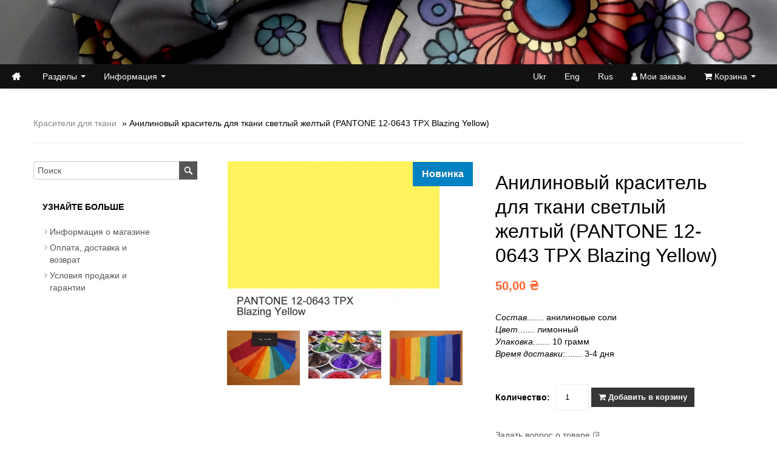

--- FILE ---
content_type: text/html; charset=utf-8
request_url: https://tvorchi.com/product_info.php?products_id=60
body_size: 6836
content:
<!DOCTYPE html>
<html lang="ru">
<head>

<meta http-equiv="Content-Type" content="text/html; charset=utf-8" />

<meta name="viewport" content="width=device-width, initial-scale=1, maximum-scale=1, minimum-scale=1, user-scalable=no"/>

<link rel="shortcut icon" href="favicon.ico"/>



<meta name="robots" content="index,follow" />
	
<title>Купить анилиновый краситель для натуральной ткани 54-6 - Красители для ткани</title>
<meta name="description" content="Купить анилиновый краситель для натуральной ткани" />
<meta name="keywords" content="Купить анилиновый краситель, купить краситель для натуральной ткани" />
	<base href="https://tvorchi.com/" />
<script type="text/javascript" src="jscript/jquery/jquery.js"></script>
<link rel="stylesheet" type="text/css" href="templates/tt/bootstrap/bootstrap.css" />
<link rel="stylesheet" type="text/css" href="templates/tt/font-awesome.min.css" />
<link rel="stylesheet" type="text/css" href="templates/tt/sequencejs.css" />
<link rel="stylesheet" type="text/css" href="templates/tt/jpushmenu.css" />
<script type="text/javascript" src="jscript/bootstrap/bootstrap.min.js"></script>
<script type="text/javascript" src="jscript/jquery/plugins/easing/jquery.easing.1.3.js"></script>
<script type="text/javascript" src="jscript/jquery/plugins/jpushmenu/jpushmenu.js"></script>
<script type="text/javascript" src="jscript/jquery/plugins/jpushmenu/v2p.js"></script>
<script type="text/javascript" src="templates/tt/javascript/vamshop.js"></script>



<!-- HTML5 shim, for IE6-8 support of HTML5 elements -->
<!--[if lt IE 9]>
<script type="text/javascript" src="templates/tt/javascript/html5.js"></script>
<![endif]--><link rel="stylesheet" type="text/css" href="templates/tt/stylesheet.css" />
<link rel="canonical" href="https://tvorchi.com/product_info.php?products_id=60" />
<link rel="alternate" type="application/rss+xml" title="Новости" href="https://tvorchi.com/rss2.php?feed=news" />
<link rel="alternate" type="application/rss+xml" title="Статьи" href="https://tvorchi.com/rss2.php?feed=articles" />
<link rel="alternate" type="application/rss+xml" title="Категории" href="https://tvorchi.com/rss2.php?feed=categories" />
<link rel="alternate" type="application/rss+xml" title="Новинки" href="https://tvorchi.com/rss2.php?feed=new_products&amp;limit=10" />
<link rel="alternate" type="application/rss+xml" title="Рекомендуемые товары" href="https://tvorchi.com/rss2.php?feed=featured&amp;limit=10" />
<link rel="alternate" type="application/rss+xml" title="Лидеры продаж" href="https://tvorchi.com/rss2.php?feed=best_sellers&amp;limit=10" />
<link rel="stylesheet" type="text/css" href="jscript/jquery/plugins/colorbox/colorbox.css" media="screen" />
<script type="text/javascript" src="jscript/jquery/plugins/colorbox/jquery.colorbox-min.js"></script>
<script type="text/javascript" src="jscript/jquery/plugins/colorbox/i18n/jquery.colorbox-ru.js"></script>
<script type="text/javascript">
// Make ColorBox responsive
	jQuery.colorbox.settings.maxWidth  = '95%';
	jQuery.colorbox.settings.maxHeight = '95%';

	// ColorBox resize function
	var resizeTimer;
	function resizeColorBox()
	{
		if (resizeTimer) clearTimeout(resizeTimer);
		resizeTimer = setTimeout(function() {
				if (jQuery('#cboxOverlay').is(':visible')) {
						jQuery.colorbox.load(true);
				}
		}, 300);
	}

	// Resize ColorBox when resizing window or changing mobile device orientation
	jQuery(window).resize(resizeColorBox);
	
$(document).ready(function(){
  $(".lightbox").colorbox({rel:"lightbox", title: false});
  $(".iframe").colorbox({iframe:true, width:"30%", height:"80%"});
});
</script>

<script>
  (function(i,s,o,g,r,a,m){i['GoogleAnalyticsObject']=r;i[r]=i[r]||function(){
  (i[r].q=i[r].q||[]).push(arguments)},i[r].l=1*new Date();a=s.createElement(o),
  m=s.getElementsByTagName(o)[0];a.async=1;a.src=g;m.parentNode.insertBefore(a,m)
  })(window,document,'script','//www.google-analytics.com/analytics.js','ga');

  ga('create', 'UA-40320983-3', 'auto');
  ga('require', 'displayfeatures');  
  ga('send', 'pageview');

</script>
<!-- start Gist JS code-->

<!-- end Gist JS code-->
</head>
<body>



<!-- start: Header -->
<div id="header">
		<div class="row-fluid">
<img border="0" src="images/home.jpg">
		</div>

</div>
<!-- end: Header -->

<!-- start: Main Menu -->
<div id="navigation" class="default">
            <div class="navbar">
              <div class="navbar-inner">
                <div class="container">
				      <button type="button" class="btn btn-navbar navbar-toggle toggle-menu menu-left" data-toggle="collapse" data-target=".navbar-responsive-collapse">
				        <span class="sr-only"></span>                
				        <span class="icon-bar"></span>
				        <span class="icon-bar"></span>
				        <span class="icon-bar"></span>
				      </button>
					     <a class="brand" href="index.php">
					         <i class="fa fa-home"></i>
					     </a>                  
					     <div class="nav-collapse collapse navbar-responsive-collapse cbp-spmenu cbp-spmenu-vertical cbp-spmenu-left">
                    <ul class="nav">
							
<li class="dropdown">
<a data-toggle="dropdown" class="dropdown-toggle" href="">Разделы <b class="caret"></b></a>
<ul class="dropdown-menu"><li class="dropdown-sub"><a class="drop" href="https://tvorchi.com/index.php?cat=19">Окрашеный 100% шелк&nbsp;(64)</a>
<ul class="dropdown-menu"><li><a href="https://tvorchi.com/index.php?cat=22">Black&nbsp;(6)</a>
</li><li><a href="https://tvorchi.com/index.php?cat=23">Graphite&nbsp;(3)</a>
</li><li><a href="https://tvorchi.com/index.php?cat=24">Grey&nbsp;(3)</a>
</li><li><a href="https://tvorchi.com/index.php?cat=26">Nude&nbsp;(2)</a>
</li><li><a href="https://tvorchi.com/index.php?cat=27">Champagne&nbsp;(3)</a>
</li><li><a href="https://tvorchi.com/index.php?cat=28">Mocha&nbsp;(3)</a>
</li><li><a href="https://tvorchi.com/index.php?cat=43">Сhocolate&nbsp;(3)</a>
</li><li><a href="https://tvorchi.com/index.php?cat=29">Green&nbsp;(3)</a>
</li><li><a href="https://tvorchi.com/index.php?cat=41">Sky&nbsp;(1)</a>
</li><li><a href="https://tvorchi.com/index.php?cat=30">Navy&nbsp;(3)</a>
</li><li><a href="https://tvorchi.com/index.php?cat=31">Lavander&nbsp;(1)</a>
</li><li><a href="https://tvorchi.com/index.php?cat=32">Violet&nbsp;(1)</a>
</li><li><a href="https://tvorchi.com/index.php?cat=45">Red&nbsp;(1)</a>
</li></ul></li><li class="dropdown-sub"><a class="drop" href="https://tvorchi.com/index.php?cat=20">Неокрашеный 100% шелк&nbsp;(53)</a>
<ul class="dropdown-menu"><li><a href="https://tvorchi.com/index.php?cat=34">Хаботай&nbsp;(3)</a>
</li><li><a href="https://tvorchi.com/index.php?cat=38">Органза&nbsp;(3)</a>
</li><li><a href="https://tvorchi.com/index.php?cat=35">Шифон&nbsp;(3)</a>
</li><li><a href="https://tvorchi.com/index.php?cat=36">Крепдешин&nbsp;(3)</a>
</li><li><a href="https://tvorchi.com/index.php?cat=25">Атлас&nbsp;(7)</a>
</li><li><a href="https://tvorchi.com/index.php?cat=39">Саржа&nbsp;(1)</a>
</li><li><a href="https://tvorchi.com/index.php?cat=40">Щандунг&nbsp;(1)</a>
</li><li><a href="https://tvorchi.com/index.php?cat=37">Дикий шелк&nbsp;(6)</a>
</li></ul></li><li><a href="https://tvorchi.com/index.php?cat=5">&nbsp;(61)</a>
</li><li><a href="https://tvorchi.com/index.php?cat=44">Свадебные ткани&nbsp;(19)</a>
</li><li><a href="https://tvorchi.com/index.php?cat=10">Шерстяные ткани&nbsp;(3)</a>
</li><li><a href="https://tvorchi.com/index.php?cat=6">Смесевые ткани&nbsp;(6)</a>
</li><li><a href="https://tvorchi.com/index.php?cat=8">Красители для ткани&nbsp;(11)</a>
</li></ul>
</li>

							<li class="dropdown">
								<a data-toggle="dropdown" class="dropdown-toggle" href="">Информация <b class="caret"></b></a>
								<ul class="dropdown-menu">
									

<li><a href="tvorchi.com/about_us.html" target="_blank">Информация о магазине</a></li>
<li><a href="http://tvorchi.com/shop_content.php?coID=1" target="_blank">Оплата, доставка и возврат</a></li>
<li><a href="https://tvorchi.com/privacy.html">Условия продажи и гарантии</a></li>


								</ul>
							</li>
                    </ul>
                    <ul class="nav pull-right">
                    <li><a title="Солов'їна" href="?language=ua">Ukr</a></li>
					<li><a title="English" href="?language=en">Eng</a></li>
					<li><a title="Російська" href="?language=ru">Rus</a></li>
                      <li><a href="account.php"><i class="fa fa-user"></i> Мои заказы</a></li>
                      <li class="dropdown"><a data-toggle="dropdown" class="dropdown-toggle cart" data-target="#" href="shopping_cart.php" title="Корзина"> <i class="fa fa-shopping-cart"></i> Корзина  <b class="caret"></b></a>
                        <ul class="dropdown-menu cart">
                           <li><div id="divShoppingCart">

<div class="widget inner shopping-cart-widget">
	<div class="cart-dropdown">
			<div class="content">
           Корзина пуста. 
			</div>
	</div>
</div>

</div></li>
                        </ul>                        
                      </li>
                        
                        
                    </ul>
                  </div><!-- /.nav-collapse -->
                </div>
              </div><!-- /navbar-inner -->
            </div><!-- /navbar -->
</div>
<!-- end: Main Menu -->

<!-- start: Page header / Breadcrumbs -->
<div id="breadcrumbs">
	<div class="container">
		<div class="breadcrumbs">
			<a href="https://tvorchi.com/index.php?cat=8">Красители для ткани</a> &raquo; Анилиновый краситель для ткани светлый желтый (PANTONE 12-0643 TPX Blazing Yellow)
		</div>
	</div>
</div>
<!-- end: Page header / Breadcrumbs -->

<!-- start: Container -->
<div id="container">
	<div class="container">

		<div class="row-fluid">

			<!-- start: Page section -->
			<div class="span9 page-sidebar pull-right">
	
			


<div itemscope itemtype="http://schema.org/Product">

<form name="cart_quantity" id="cart_quantity" action="https://tvorchi.com/product_info.php?products_id=60&action=add_product" method="post" class="form-inline">

		          

		<div class="row-fluid">
			<!-- start: Product image -->
			<div class="span6 product-images">
				<div class="thumbnail big pl-20">
										<a href="images/product_images/popup_images/60_0.png" title="Анилиновый краситель для ткани светлый желтый (PANTONE 12-0643 TPX Blazing Yellow)" class="lightbox"><img itemprop="image" id="img" src="images/product_images/info_images/60_0.png" alt="Купить анилиновые красители для натуральных тканей" />
					<span class="frame-overlay pt-30"></span>
					<span class="label new">Новинка</span>					<span class="zoom"><i class="fa fa-search-plus"></i></span>
					</a>				</div>
				<div class="row-fluid small pl-12">
									<div class="span4 thumbnail text-center">
						<a href="images/product_images/popup_images/60_1.gif" title="Анилиновый краситель для ткани светлый желтый (PANTONE 12-0643 TPX Blazing Yellow)" class="lightbox"><img src="images/product_images/info_images/60_1.gif" itemprop="image" alt="Купить анилиновые красители для натуральных тканей" />
						<span class="frame-overlay"></span>
						<span class="zoom"><i class="fa fa-search-plus"></i></span>
						</a>					</div>
									<div class="span4 thumbnail text-center">
						<a href="images/product_images/popup_images/60_2.jpg" title="Анилиновый краситель для ткани светлый желтый (PANTONE 12-0643 TPX Blazing Yellow)" class="lightbox"><img src="images/product_images/info_images/60_2.jpg" itemprop="image" alt="Купить анилиновые красители для натуральных тканей" />
						<span class="frame-overlay"></span>
						<span class="zoom"><i class="fa fa-search-plus"></i></span>
						</a>					</div>
									<div class="span4 thumbnail text-center">
						<a href="images/product_images/popup_images/60_3.gif" title="Анилиновый краситель для ткани светлый желтый (PANTONE 12-0643 TPX Blazing Yellow)" class="lightbox"><img src="images/product_images/info_images/60_3.gif" itemprop="image" alt="Купить анилиновые красители для натуральных тканей" />
						<span class="frame-overlay"></span>
						<span class="zoom"><i class="fa fa-search-plus"></i></span>
						</a>					</div>
				
				</div>
			</div>
			<!-- end: Product image -->
			<!-- start: Product title -->
				<div class="span6 product-info">

					<div class="description inner" itemprop="offers" itemscope itemtype="http://schema.org/Offer"><h2 itemprop="name">Анилиновый краситель для ткани светлый желтый (PANTONE 12-0643 TPX Blazing Yellow)</h2><span class="price">  50,00 ₴</span><meta itemprop="price" content="50"><meta itemprop="priceCurrency" content="RUR"></div>



<div class="" itemprop="offers" itemscope itemtype="http://schema.org/Offer">
												<div class="inner">
							<i> 
							Состав</i>.......&nbsp;анилиновые соли<br /> 
						<i>	 
							Цвет</i>.......&nbsp;лимонный<br /> 
						<i>	 
							Упаковка</i>.......&nbsp;10 грамм<br /> 
						<i>	</i>
						<p>									<i>Время доставки:</i>.......&nbsp;3-4 дня

									</p>
						</div>
						
</div>

          
					<div class="inner nobottom product-cart">
								<label>Количество:</label>
								<input type="text" name="products_qty" value="1" size="3" /> <input type="hidden" name="products_id" value="60" />
								<button id="add_to_cart" type="submit" class="btn btn-inverse"><i class="fa fa-shopping-cart"></i> Добавить в корзину</button>
								<!--img src="images/lowprice.png"-->
													</div>						
					<div class="inner">
						<a class="iframe" target="_blank" href="https://tvorchi.com/ask_a_question.php?products_id=60">Задать вопрос о товаре</a>&nbsp;<img src="templates/tt/buttons/russian/button_ask_a_question.gif" alt="" />
					</div>

					
				</div>
			<!-- end: Product title -->
		</div>

</form>

		<div class="row-fluid">

			<div class="row-fluid product-tabs">
				<div class="widget">

					<ul class="nav nav-tabs">
						<li class="active"><a href="#description" data-toggle="tab"><i class="fa fa-thumbs-up"></i> Описание</a></li>
						<li><a href="#reviews" data-toggle="tab"><i class="fa fa-comment"></i> Отзывы</a></li>
					</ul>

					<div class="tab-content">

						<div class="tab-pane inner fade in notop active" id="description">
							<div itemprop="description">Водорастворимый порошковый краситель для шелка, шерсти и натуральных смешаных тканей</div>

							
					
	
												<div class="inner">
							Тэги: 
														<a href="https://tvorchi.com/advanced_search_result.php?keywords=Анилиновый краситель для натуральной ткани">Анилиновый краситель для натуральной ткани</a> 
							
						</div>
													
													
						
						</div>

						<div class="tab-pane inner fade in notop" id="reviews">
							<br />
<h1>Анилиновый краситель для ткани светлый желтый (PANTONE 12-0643 TPX Blazing Yellow) Отзывы:</h1>
<div class="row-fluid reviews-title" itemprop="aggregateRating" itemscope itemtype="http://schema.org/AggregateRating">
	<div class="span8 title">
	Отзывы: <span itemprop="reviewCount">0</span>, Оценка: <span itemprop="ratingValue">0.00</span>
	</div>	
</div>


<div class="page">
<div class="pagecontent">
<p>
Ваш отзыв может быть первым.
</p>
</div>
</div>
<div class="pagecontentfooter">
<a class="button" href="https://tvorchi.com/product_reviews_write.php?products_id=60"><span><img src="/images/icons/buttons/add.png" alt="Написать отзыв" title=" Написать отзыв " width="12" height="12"  />&nbsp;Написать отзыв</span></a>
</div>

						</div>

					</div>
				</div>
			</div>
		</div>

				
				
				
				
				
<h1>С данным товаром также покупают:</h1>
<div class="page">
<div class="pageItem">
<!-- start: products listing -->
<div class="row-fluid shop-products">
	<ul class="thumbnails">
				<li class="item span4 first">
			<div class="thumbnail text-center">
								<a href="https://tvorchi.com/product_info.php?products_id=142" class="image"><img src="images/product_images/thumbnail_images/142_0.jpeg" alt="Батист шелковый БТ14012" /><span class="frame-overlay"></span><span class="price">  51,00 ₴</span></a>
			<div class="inner notop nobottom text-left">
				<h4 class="title"><a href="https://tvorchi.com/product_info.php?products_id=142">Батист шелковый БТ14012</a></h4>
								<div class="description">Средняя плотность...</div>
			</div>
			</div>
			<div class="inner darken notop">
				<a class="btn btn-add-to-cart" href="https://tvorchi.com/product_info.php?action=buy_now&BUYproducts_id=142"><i class="fa fa-shopping-cart"></i> Купить</a>
			</div>
		</li>
				<li class="item span4 ">
			<div class="thumbnail text-center">
								<a href="https://tvorchi.com/product_info.php?products_id=70" class="image"><img src="images/product_images/thumbnail_images/70_0.jpeg" alt="Чо балетный ЧБ14007" /><span class="frame-overlay"></span><span class="price">  82,00 ₴</span></a>
			<div class="inner notop nobottom text-left">
				<h4 class="title"><a href="https://tvorchi.com/product_info.php?products_id=70">Чо балетный ЧБ14007</a></h4>
								<div class="description">Жесткая органза</div>
			</div>
			</div>
			<div class="inner darken notop">
				<a class="btn btn-add-to-cart" href="https://tvorchi.com/product_info.php?action=buy_now&BUYproducts_id=70"><i class="fa fa-shopping-cart"></i> Купить</a>
			</div>
		</li>
				<li class="item span4 ">
			<div class="thumbnail text-center">
								<a href="https://tvorchi.com/product_info.php?products_id=75" class="image"><img src="images/product_images/thumbnail_images/75_0.jpeg" alt="Шерсть платочная с шелком SW07213" /><span class="frame-overlay"></span><span class="price">  49,00 ₴</span></a>
			<div class="inner notop nobottom text-left">
				<h4 class="title"><a href="https://tvorchi.com/product_info.php?products_id=75">Шерсть платочная с шелком SW07213</a></h4>
								<div class="description">Шерсть платочная с шелком...</div>
			</div>
			</div>
			<div class="inner darken notop">
				<a class="btn btn-add-to-cart" href="https://tvorchi.com/product_info.php?action=buy_now&BUYproducts_id=75"><i class="fa fa-shopping-cart"></i> Купить</a>
			</div>
		</li>
				<li class="item span4 first">
			<div class="thumbnail text-center">
								<a href="https://tvorchi.com/product_info.php?products_id=71" class="image"><img src="images/product_images/thumbnail_images/71_0.jpeg" alt="Чо балетный отбеленный ЧБо14007" /><span class="frame-overlay"></span><span class="price">  84,00 ₴</span></a>
			<div class="inner notop nobottom text-left">
				<h4 class="title"><a href="https://tvorchi.com/product_info.php?products_id=71">Чо балетный отбеленный ЧБо14007</a></h4>
								<div class="description">Жесткая органза</div>
			</div>
			</div>
			<div class="inner darken notop">
				<a class="btn btn-add-to-cart" href="https://tvorchi.com/product_info.php?action=buy_now&BUYproducts_id=71"><i class="fa fa-shopping-cart"></i> Купить</a>
			</div>
		</li>
				<li class="item span4 ">
			<div class="thumbnail text-center">
								<a href="https://tvorchi.com/product_info.php?products_id=32" class="image"><img src="images/product_images/thumbnail_images/32_0.jpg" alt="Саржа С14012" /><span class="frame-overlay"></span><span class="price">  112,00 ₴</span></a>
			<div class="inner notop nobottom text-left">
				<h4 class="title"><a href="https://tvorchi.com/product_info.php?products_id=32">Саржа С14012</a></h4>
								<div class="description">Диагональ, twill</div>
			</div>
			</div>
			<div class="inner darken notop">
				<a class="btn btn-add-to-cart" href="https://tvorchi.com/product_info.php?action=buy_now&BUYproducts_id=32"><i class="fa fa-shopping-cart"></i> Купить</a>
			</div>
		</li>
				<li class="item span4 ">
			<div class="thumbnail text-center">
								<a href="https://tvorchi.com/product_info.php?products_id=26" class="image"><img src="images/product_images/thumbnail_images/26_0.jpeg" alt="Атлас А14013" /><span class="frame-overlay"></span><span class="price">  115,00 ₴</span></a>
			<div class="inner notop nobottom text-left">
				<h4 class="title"><a href="https://tvorchi.com/product_info.php?products_id=26">Атлас А14013</a></h4>
								<div class="description">Самый тонкий атлас...</div>
			</div>
			</div>
			<div class="inner darken notop">
				<a class="btn btn-add-to-cart" href="https://tvorchi.com/product_info.php?action=buy_now&BUYproducts_id=26"><i class="fa fa-shopping-cart"></i> Купить</a>
			</div>
		</li>
		
	</ul>
</div>  
<!-- end: products listing -->  
<div class="clear"></div>
</div>

</div>
		
</div>

			</div>
			<!-- end: Page section -->

		<!-- start: Sidebar -->
		<aside class="span3 sidebar pull-left">

			


			
<div class="search">
	<form name="search" id="search" action="https://tvorchi.com/advanced_search_result.php" method="get" class="input-append">
		<input class="span4" id="quick_find_keyword" name="keywords" type="text" placeholder="Поиск" />
		<input class="btn search-bt" type="submit" value="" />
	</form>
	<div class="ajaxQuickFind" id="ajaxQuickFind" style="text-align: left; position: absolute; z-index: 999; background-color: #fff;"></div>
</div>
<br />	
<script type="text/javascript">
// <![CDATA[

$(document).ready(function(){

  $("#quick_find_keyword").keyup(function(){
      var searchString = $("#quick_find_keyword").val(); 
      $.ajax({
      	url: "index_ajax.php",             
      	dataType : "html",
      	type: "POST",
      	data: "q=includes/modules/ajax/ajaxQuickFind.php&keywords="+searchString,
      	success: function(msg){$("#ajaxQuickFind").html(msg);}            
 });     
                           
                           
   });


})


// ]]>
</script>

			
			

<section class="widget inner categories-widget">
	<h3 class="widget-title">Узнайте больше</h3>
		<ul class="icons clearfix">
			<li><a href="tvorchi.com/about_us.html" target="_blank">Информация о магазине</a></li>
<li><a href="http://tvorchi.com/shop_content.php?coID=1" target="_blank">Оплата, доставка и возврат</a></li>
<li><a href="https://tvorchi.com/privacy.html">Условия продажи и гарантии</a></li>

		</ul>
</section>


		</aside>
		<!-- end: Sidebar -->

		</div>

	</div>
</div>
<!-- end: Container -->

<!-- start: Footer -->
<footer id="footer">
	<div class="container">
		<div class="row-fluid">
			<div class="span3 clearfix">
				<h3 class="widget-title">Информация</h3>
				<div class="widget-inner">

					<ul class="unstyled">
						

<li><a href="tvorchi.com/about_us.html" target="_blank">Информация о магазине</a></li>
<li><a href="http://tvorchi.com/shop_content.php?coID=1" target="_blank">Оплата, доставка и возврат</a></li>
<li><a href="https://tvorchi.com/privacy.html">Условия продажи и гарантии</a></li>


					</ul>

				</div>
			</div>
			<div class="span3 clearfix">
				<h3 class="widget-title">Новости</h3>
				<div class="widget-inner">

					<ul class="unstyled">
						
					</ul>

				</div>
			</div>

			<div class="span6 clearfix">
				<h3 class="widget-title">Новые статьи</h3>
				<div class="widget-inner">

					<ul class="unstyled">
						
<li><a href="https://tvorchi.com/article_info.php?articles_id=14">Что нужно знать о тяжелом натуральном шелке mulberry?</a></li>
<li><a href="https://tvorchi.com/article_info.php?articles_id=13">Как купить натуральный шелк mulberry гарантированного качества?</a></li>
<li><a href="https://tvorchi.com/article_info.php?articles_id=12">В чем отличие Mulberry Silk и Tussah(tussar) Silk</a></li>
<li><a href="https://tvorchi.com/article_info.php?articles_id=11">Типы переплетения</a></li>
<li><a href="https://tvorchi.com/article_info.php?articles_id=10">Ткани по типам перплетения</a></li>
  
					</ul>

				</div>
			</div>
		</div>
	</div>
</footer>
<!-- end: Footer -->

<!-- start: Footer menu -->
<div id="footer-menu">
	<div class="container">
		<div class="row-fluid">
			<div class="span6">
				<ul class="privacy inline">
					<li><a href="about_us.html">Информация о магазине</a></li>
					<li><a href="contact_us.html">Обратная связь</a></li>
				</ul>

			</div>
		</div>
	</div>

	
	<div class="text-center"><a href="vam_rss2_info.php"><img src="images/rss.png" alt="RSS" /></a></div>
</div>
<!-- end: Footer menu --></body></html>

--- FILE ---
content_type: text/css
request_url: https://tvorchi.com/templates/tt/jpushmenu.css
body_size: 681
content:
@media screen and (max-width: 980px) {
  .nav-fixed-top {
    width:100%;
  }
  .nav-fixed-top .navbar-collapse, 
  .nav-fixed-bottom .navbar-collapse {
    max-height:none;
  }
  .navbar .nav {
    margin:0;
  }
  .navbar-form {
    margin:0;
  }
  /* General styles for all menus */
  .cbp-spmenu {
    background: #f8f8f8;
    position: fixed;
    padding:0;
    margin:0 !important;
    overflow-x:hidden;
    overflow-y:visible;
    display:block;
    visibility:visible;
  }
  .navbar-fixed-top .cbp-spmenu {
    bottom:0;
  }
  /* Orientation-dependent styles for the content of the menu */
  .cbp-spmenu-vertical {
    width: 360px;
    height: 100%;
    top: 0;
    z-index: 9000;
  }
  .cbp-spmenu-horizontal {
    width: 100%;
    height: 150px;
    left: 0;
    z-index: 1000;
    overflow: hidden;
  }
  .cbp-spmenu-horizontal h3 {
    height: 100%;
    width: 20%;
    float: left;
  }
  .cbp-spmenu-horizontal a {
    float: left;
    width: 20%;
    padding: 0.8em;
    border-left: 1px solid #258ecd;
  }
  /* Vertical menu that slides from the left or right */
  .cbp-spmenu-left {
    left: -360px;
  }
  .cbp-spmenu-right {
    right: -360px;
  }
  .cbp-spmenu-left.cbp-spmenu-open,
  .cbp-spmenu-push-toright .navbar-fixed-top .cbp-spmenu-left.cbp-spmenu-open {
    left: 0px;
  }
  .cbp-spmenu-right.cbp-spmenu-open,
  .cbp-spmenu-push-toleft .navbar-fixed-top .cbp-spmenu-right.cbp-spmenu-open {
    right: 0px;
  }
  /* Horizontal menu that slides from the top or bottom */
  .cbp-spmenu-top {
    top: -150px;
  }
  .cbp-spmenu-bottom {
    bottom: -150px;
  }
  .cbp-spmenu-top.cbp-spmenu-open {
    top: 0px;
  }
  .cbp-spmenu-bottom.cbp-spmenu-open {
    bottom: 0px;
  }
  /* Push classes applied to the body */
  .cbp-spmenu-push {
    overflow-x: hidden;
    position: relative;
    left: 0;
  }
  .cbp-spmenu-push-toright,
  .cbp-spmenu-push-toright .navbar-fixed-top {
    left: 360px;
  }
  .cbp-spmenu-push-toleft,
  .cbp-spmenu-push-toleft .navbar-fixed-top {
    left: -360px;
  }
  /* Transitions */
  .cbp-spmenu,
  .cbp-spmenu-push,
  .navbar {
    -webkit-transition: all 0.3s ease;
    -moz-transition: all 0.3s ease;
    transition: all 0.3s ease;
  }

.cbp-spmenu-open .nav { max-height: 400px !important; overflow-x: hidden; overflow-y: auto; }

}


--- FILE ---
content_type: text/plain
request_url: https://www.google-analytics.com/j/collect?v=1&_v=j102&a=400162791&t=pageview&_s=1&dl=https%3A%2F%2Ftvorchi.com%2Fproduct_info.php%3Fproducts_id%3D60&ul=en-us%40posix&dt=%D0%9A%D1%83%D0%BF%D0%B8%D1%82%D1%8C%20%D0%B0%D0%BD%D0%B8%D0%BB%D0%B8%D0%BD%D0%BE%D0%B2%D1%8B%D0%B9%20%D0%BA%D1%80%D0%B0%D1%81%D0%B8%D1%82%D0%B5%D0%BB%D1%8C%20%D0%B4%D0%BB%D1%8F%20%D0%BD%D0%B0%D1%82%D1%83%D1%80%D0%B0%D0%BB%D1%8C%D0%BD%D0%BE%D0%B9%20%D1%82%D0%BA%D0%B0%D0%BD%D0%B8%2054-6%20-%20%D0%9A%D1%80%D0%B0%D1%81%D0%B8%D1%82%D0%B5%D0%BB%D0%B8%20%D0%B4%D0%BB%D1%8F%20%D1%82%D0%BA%D0%B0%D0%BD%D0%B8&sr=1280x720&vp=1280x720&_u=IGBAgEABAAAAACAAI~&jid=360678497&gjid=313678570&cid=2089002196.1768773084&tid=UA-40320983-3&_gid=418764937.1768773084&_slc=1&z=1140640397
body_size: -449
content:
2,cG-3Q90FDDF7T